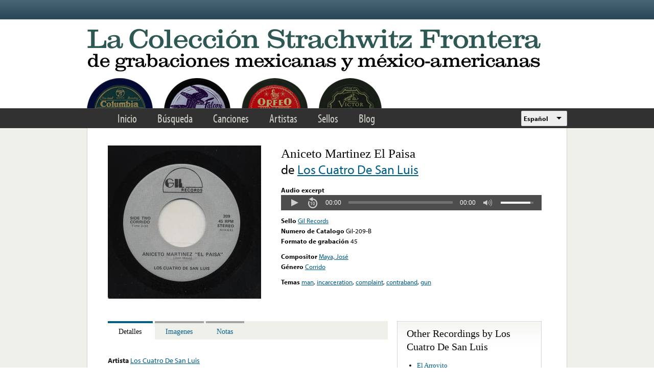

--- FILE ---
content_type: text/html; charset=utf-8
request_url: https://www.google.com/recaptcha/api2/anchor?ar=1&k=6LfFXSETAAAAADlAJYoGQNL0HCe9Kv8XcoeG1-c3&co=aHR0cHM6Ly9mcm9udGVyYS5saWJyYXJ5LnVjbGEuZWR1OjQ0Mw..&hl=en&v=PoyoqOPhxBO7pBk68S4YbpHZ&theme=light&size=normal&anchor-ms=20000&execute-ms=30000&cb=2v604myjhrem
body_size: 49421
content:
<!DOCTYPE HTML><html dir="ltr" lang="en"><head><meta http-equiv="Content-Type" content="text/html; charset=UTF-8">
<meta http-equiv="X-UA-Compatible" content="IE=edge">
<title>reCAPTCHA</title>
<style type="text/css">
/* cyrillic-ext */
@font-face {
  font-family: 'Roboto';
  font-style: normal;
  font-weight: 400;
  font-stretch: 100%;
  src: url(//fonts.gstatic.com/s/roboto/v48/KFO7CnqEu92Fr1ME7kSn66aGLdTylUAMa3GUBHMdazTgWw.woff2) format('woff2');
  unicode-range: U+0460-052F, U+1C80-1C8A, U+20B4, U+2DE0-2DFF, U+A640-A69F, U+FE2E-FE2F;
}
/* cyrillic */
@font-face {
  font-family: 'Roboto';
  font-style: normal;
  font-weight: 400;
  font-stretch: 100%;
  src: url(//fonts.gstatic.com/s/roboto/v48/KFO7CnqEu92Fr1ME7kSn66aGLdTylUAMa3iUBHMdazTgWw.woff2) format('woff2');
  unicode-range: U+0301, U+0400-045F, U+0490-0491, U+04B0-04B1, U+2116;
}
/* greek-ext */
@font-face {
  font-family: 'Roboto';
  font-style: normal;
  font-weight: 400;
  font-stretch: 100%;
  src: url(//fonts.gstatic.com/s/roboto/v48/KFO7CnqEu92Fr1ME7kSn66aGLdTylUAMa3CUBHMdazTgWw.woff2) format('woff2');
  unicode-range: U+1F00-1FFF;
}
/* greek */
@font-face {
  font-family: 'Roboto';
  font-style: normal;
  font-weight: 400;
  font-stretch: 100%;
  src: url(//fonts.gstatic.com/s/roboto/v48/KFO7CnqEu92Fr1ME7kSn66aGLdTylUAMa3-UBHMdazTgWw.woff2) format('woff2');
  unicode-range: U+0370-0377, U+037A-037F, U+0384-038A, U+038C, U+038E-03A1, U+03A3-03FF;
}
/* math */
@font-face {
  font-family: 'Roboto';
  font-style: normal;
  font-weight: 400;
  font-stretch: 100%;
  src: url(//fonts.gstatic.com/s/roboto/v48/KFO7CnqEu92Fr1ME7kSn66aGLdTylUAMawCUBHMdazTgWw.woff2) format('woff2');
  unicode-range: U+0302-0303, U+0305, U+0307-0308, U+0310, U+0312, U+0315, U+031A, U+0326-0327, U+032C, U+032F-0330, U+0332-0333, U+0338, U+033A, U+0346, U+034D, U+0391-03A1, U+03A3-03A9, U+03B1-03C9, U+03D1, U+03D5-03D6, U+03F0-03F1, U+03F4-03F5, U+2016-2017, U+2034-2038, U+203C, U+2040, U+2043, U+2047, U+2050, U+2057, U+205F, U+2070-2071, U+2074-208E, U+2090-209C, U+20D0-20DC, U+20E1, U+20E5-20EF, U+2100-2112, U+2114-2115, U+2117-2121, U+2123-214F, U+2190, U+2192, U+2194-21AE, U+21B0-21E5, U+21F1-21F2, U+21F4-2211, U+2213-2214, U+2216-22FF, U+2308-230B, U+2310, U+2319, U+231C-2321, U+2336-237A, U+237C, U+2395, U+239B-23B7, U+23D0, U+23DC-23E1, U+2474-2475, U+25AF, U+25B3, U+25B7, U+25BD, U+25C1, U+25CA, U+25CC, U+25FB, U+266D-266F, U+27C0-27FF, U+2900-2AFF, U+2B0E-2B11, U+2B30-2B4C, U+2BFE, U+3030, U+FF5B, U+FF5D, U+1D400-1D7FF, U+1EE00-1EEFF;
}
/* symbols */
@font-face {
  font-family: 'Roboto';
  font-style: normal;
  font-weight: 400;
  font-stretch: 100%;
  src: url(//fonts.gstatic.com/s/roboto/v48/KFO7CnqEu92Fr1ME7kSn66aGLdTylUAMaxKUBHMdazTgWw.woff2) format('woff2');
  unicode-range: U+0001-000C, U+000E-001F, U+007F-009F, U+20DD-20E0, U+20E2-20E4, U+2150-218F, U+2190, U+2192, U+2194-2199, U+21AF, U+21E6-21F0, U+21F3, U+2218-2219, U+2299, U+22C4-22C6, U+2300-243F, U+2440-244A, U+2460-24FF, U+25A0-27BF, U+2800-28FF, U+2921-2922, U+2981, U+29BF, U+29EB, U+2B00-2BFF, U+4DC0-4DFF, U+FFF9-FFFB, U+10140-1018E, U+10190-1019C, U+101A0, U+101D0-101FD, U+102E0-102FB, U+10E60-10E7E, U+1D2C0-1D2D3, U+1D2E0-1D37F, U+1F000-1F0FF, U+1F100-1F1AD, U+1F1E6-1F1FF, U+1F30D-1F30F, U+1F315, U+1F31C, U+1F31E, U+1F320-1F32C, U+1F336, U+1F378, U+1F37D, U+1F382, U+1F393-1F39F, U+1F3A7-1F3A8, U+1F3AC-1F3AF, U+1F3C2, U+1F3C4-1F3C6, U+1F3CA-1F3CE, U+1F3D4-1F3E0, U+1F3ED, U+1F3F1-1F3F3, U+1F3F5-1F3F7, U+1F408, U+1F415, U+1F41F, U+1F426, U+1F43F, U+1F441-1F442, U+1F444, U+1F446-1F449, U+1F44C-1F44E, U+1F453, U+1F46A, U+1F47D, U+1F4A3, U+1F4B0, U+1F4B3, U+1F4B9, U+1F4BB, U+1F4BF, U+1F4C8-1F4CB, U+1F4D6, U+1F4DA, U+1F4DF, U+1F4E3-1F4E6, U+1F4EA-1F4ED, U+1F4F7, U+1F4F9-1F4FB, U+1F4FD-1F4FE, U+1F503, U+1F507-1F50B, U+1F50D, U+1F512-1F513, U+1F53E-1F54A, U+1F54F-1F5FA, U+1F610, U+1F650-1F67F, U+1F687, U+1F68D, U+1F691, U+1F694, U+1F698, U+1F6AD, U+1F6B2, U+1F6B9-1F6BA, U+1F6BC, U+1F6C6-1F6CF, U+1F6D3-1F6D7, U+1F6E0-1F6EA, U+1F6F0-1F6F3, U+1F6F7-1F6FC, U+1F700-1F7FF, U+1F800-1F80B, U+1F810-1F847, U+1F850-1F859, U+1F860-1F887, U+1F890-1F8AD, U+1F8B0-1F8BB, U+1F8C0-1F8C1, U+1F900-1F90B, U+1F93B, U+1F946, U+1F984, U+1F996, U+1F9E9, U+1FA00-1FA6F, U+1FA70-1FA7C, U+1FA80-1FA89, U+1FA8F-1FAC6, U+1FACE-1FADC, U+1FADF-1FAE9, U+1FAF0-1FAF8, U+1FB00-1FBFF;
}
/* vietnamese */
@font-face {
  font-family: 'Roboto';
  font-style: normal;
  font-weight: 400;
  font-stretch: 100%;
  src: url(//fonts.gstatic.com/s/roboto/v48/KFO7CnqEu92Fr1ME7kSn66aGLdTylUAMa3OUBHMdazTgWw.woff2) format('woff2');
  unicode-range: U+0102-0103, U+0110-0111, U+0128-0129, U+0168-0169, U+01A0-01A1, U+01AF-01B0, U+0300-0301, U+0303-0304, U+0308-0309, U+0323, U+0329, U+1EA0-1EF9, U+20AB;
}
/* latin-ext */
@font-face {
  font-family: 'Roboto';
  font-style: normal;
  font-weight: 400;
  font-stretch: 100%;
  src: url(//fonts.gstatic.com/s/roboto/v48/KFO7CnqEu92Fr1ME7kSn66aGLdTylUAMa3KUBHMdazTgWw.woff2) format('woff2');
  unicode-range: U+0100-02BA, U+02BD-02C5, U+02C7-02CC, U+02CE-02D7, U+02DD-02FF, U+0304, U+0308, U+0329, U+1D00-1DBF, U+1E00-1E9F, U+1EF2-1EFF, U+2020, U+20A0-20AB, U+20AD-20C0, U+2113, U+2C60-2C7F, U+A720-A7FF;
}
/* latin */
@font-face {
  font-family: 'Roboto';
  font-style: normal;
  font-weight: 400;
  font-stretch: 100%;
  src: url(//fonts.gstatic.com/s/roboto/v48/KFO7CnqEu92Fr1ME7kSn66aGLdTylUAMa3yUBHMdazQ.woff2) format('woff2');
  unicode-range: U+0000-00FF, U+0131, U+0152-0153, U+02BB-02BC, U+02C6, U+02DA, U+02DC, U+0304, U+0308, U+0329, U+2000-206F, U+20AC, U+2122, U+2191, U+2193, U+2212, U+2215, U+FEFF, U+FFFD;
}
/* cyrillic-ext */
@font-face {
  font-family: 'Roboto';
  font-style: normal;
  font-weight: 500;
  font-stretch: 100%;
  src: url(//fonts.gstatic.com/s/roboto/v48/KFO7CnqEu92Fr1ME7kSn66aGLdTylUAMa3GUBHMdazTgWw.woff2) format('woff2');
  unicode-range: U+0460-052F, U+1C80-1C8A, U+20B4, U+2DE0-2DFF, U+A640-A69F, U+FE2E-FE2F;
}
/* cyrillic */
@font-face {
  font-family: 'Roboto';
  font-style: normal;
  font-weight: 500;
  font-stretch: 100%;
  src: url(//fonts.gstatic.com/s/roboto/v48/KFO7CnqEu92Fr1ME7kSn66aGLdTylUAMa3iUBHMdazTgWw.woff2) format('woff2');
  unicode-range: U+0301, U+0400-045F, U+0490-0491, U+04B0-04B1, U+2116;
}
/* greek-ext */
@font-face {
  font-family: 'Roboto';
  font-style: normal;
  font-weight: 500;
  font-stretch: 100%;
  src: url(//fonts.gstatic.com/s/roboto/v48/KFO7CnqEu92Fr1ME7kSn66aGLdTylUAMa3CUBHMdazTgWw.woff2) format('woff2');
  unicode-range: U+1F00-1FFF;
}
/* greek */
@font-face {
  font-family: 'Roboto';
  font-style: normal;
  font-weight: 500;
  font-stretch: 100%;
  src: url(//fonts.gstatic.com/s/roboto/v48/KFO7CnqEu92Fr1ME7kSn66aGLdTylUAMa3-UBHMdazTgWw.woff2) format('woff2');
  unicode-range: U+0370-0377, U+037A-037F, U+0384-038A, U+038C, U+038E-03A1, U+03A3-03FF;
}
/* math */
@font-face {
  font-family: 'Roboto';
  font-style: normal;
  font-weight: 500;
  font-stretch: 100%;
  src: url(//fonts.gstatic.com/s/roboto/v48/KFO7CnqEu92Fr1ME7kSn66aGLdTylUAMawCUBHMdazTgWw.woff2) format('woff2');
  unicode-range: U+0302-0303, U+0305, U+0307-0308, U+0310, U+0312, U+0315, U+031A, U+0326-0327, U+032C, U+032F-0330, U+0332-0333, U+0338, U+033A, U+0346, U+034D, U+0391-03A1, U+03A3-03A9, U+03B1-03C9, U+03D1, U+03D5-03D6, U+03F0-03F1, U+03F4-03F5, U+2016-2017, U+2034-2038, U+203C, U+2040, U+2043, U+2047, U+2050, U+2057, U+205F, U+2070-2071, U+2074-208E, U+2090-209C, U+20D0-20DC, U+20E1, U+20E5-20EF, U+2100-2112, U+2114-2115, U+2117-2121, U+2123-214F, U+2190, U+2192, U+2194-21AE, U+21B0-21E5, U+21F1-21F2, U+21F4-2211, U+2213-2214, U+2216-22FF, U+2308-230B, U+2310, U+2319, U+231C-2321, U+2336-237A, U+237C, U+2395, U+239B-23B7, U+23D0, U+23DC-23E1, U+2474-2475, U+25AF, U+25B3, U+25B7, U+25BD, U+25C1, U+25CA, U+25CC, U+25FB, U+266D-266F, U+27C0-27FF, U+2900-2AFF, U+2B0E-2B11, U+2B30-2B4C, U+2BFE, U+3030, U+FF5B, U+FF5D, U+1D400-1D7FF, U+1EE00-1EEFF;
}
/* symbols */
@font-face {
  font-family: 'Roboto';
  font-style: normal;
  font-weight: 500;
  font-stretch: 100%;
  src: url(//fonts.gstatic.com/s/roboto/v48/KFO7CnqEu92Fr1ME7kSn66aGLdTylUAMaxKUBHMdazTgWw.woff2) format('woff2');
  unicode-range: U+0001-000C, U+000E-001F, U+007F-009F, U+20DD-20E0, U+20E2-20E4, U+2150-218F, U+2190, U+2192, U+2194-2199, U+21AF, U+21E6-21F0, U+21F3, U+2218-2219, U+2299, U+22C4-22C6, U+2300-243F, U+2440-244A, U+2460-24FF, U+25A0-27BF, U+2800-28FF, U+2921-2922, U+2981, U+29BF, U+29EB, U+2B00-2BFF, U+4DC0-4DFF, U+FFF9-FFFB, U+10140-1018E, U+10190-1019C, U+101A0, U+101D0-101FD, U+102E0-102FB, U+10E60-10E7E, U+1D2C0-1D2D3, U+1D2E0-1D37F, U+1F000-1F0FF, U+1F100-1F1AD, U+1F1E6-1F1FF, U+1F30D-1F30F, U+1F315, U+1F31C, U+1F31E, U+1F320-1F32C, U+1F336, U+1F378, U+1F37D, U+1F382, U+1F393-1F39F, U+1F3A7-1F3A8, U+1F3AC-1F3AF, U+1F3C2, U+1F3C4-1F3C6, U+1F3CA-1F3CE, U+1F3D4-1F3E0, U+1F3ED, U+1F3F1-1F3F3, U+1F3F5-1F3F7, U+1F408, U+1F415, U+1F41F, U+1F426, U+1F43F, U+1F441-1F442, U+1F444, U+1F446-1F449, U+1F44C-1F44E, U+1F453, U+1F46A, U+1F47D, U+1F4A3, U+1F4B0, U+1F4B3, U+1F4B9, U+1F4BB, U+1F4BF, U+1F4C8-1F4CB, U+1F4D6, U+1F4DA, U+1F4DF, U+1F4E3-1F4E6, U+1F4EA-1F4ED, U+1F4F7, U+1F4F9-1F4FB, U+1F4FD-1F4FE, U+1F503, U+1F507-1F50B, U+1F50D, U+1F512-1F513, U+1F53E-1F54A, U+1F54F-1F5FA, U+1F610, U+1F650-1F67F, U+1F687, U+1F68D, U+1F691, U+1F694, U+1F698, U+1F6AD, U+1F6B2, U+1F6B9-1F6BA, U+1F6BC, U+1F6C6-1F6CF, U+1F6D3-1F6D7, U+1F6E0-1F6EA, U+1F6F0-1F6F3, U+1F6F7-1F6FC, U+1F700-1F7FF, U+1F800-1F80B, U+1F810-1F847, U+1F850-1F859, U+1F860-1F887, U+1F890-1F8AD, U+1F8B0-1F8BB, U+1F8C0-1F8C1, U+1F900-1F90B, U+1F93B, U+1F946, U+1F984, U+1F996, U+1F9E9, U+1FA00-1FA6F, U+1FA70-1FA7C, U+1FA80-1FA89, U+1FA8F-1FAC6, U+1FACE-1FADC, U+1FADF-1FAE9, U+1FAF0-1FAF8, U+1FB00-1FBFF;
}
/* vietnamese */
@font-face {
  font-family: 'Roboto';
  font-style: normal;
  font-weight: 500;
  font-stretch: 100%;
  src: url(//fonts.gstatic.com/s/roboto/v48/KFO7CnqEu92Fr1ME7kSn66aGLdTylUAMa3OUBHMdazTgWw.woff2) format('woff2');
  unicode-range: U+0102-0103, U+0110-0111, U+0128-0129, U+0168-0169, U+01A0-01A1, U+01AF-01B0, U+0300-0301, U+0303-0304, U+0308-0309, U+0323, U+0329, U+1EA0-1EF9, U+20AB;
}
/* latin-ext */
@font-face {
  font-family: 'Roboto';
  font-style: normal;
  font-weight: 500;
  font-stretch: 100%;
  src: url(//fonts.gstatic.com/s/roboto/v48/KFO7CnqEu92Fr1ME7kSn66aGLdTylUAMa3KUBHMdazTgWw.woff2) format('woff2');
  unicode-range: U+0100-02BA, U+02BD-02C5, U+02C7-02CC, U+02CE-02D7, U+02DD-02FF, U+0304, U+0308, U+0329, U+1D00-1DBF, U+1E00-1E9F, U+1EF2-1EFF, U+2020, U+20A0-20AB, U+20AD-20C0, U+2113, U+2C60-2C7F, U+A720-A7FF;
}
/* latin */
@font-face {
  font-family: 'Roboto';
  font-style: normal;
  font-weight: 500;
  font-stretch: 100%;
  src: url(//fonts.gstatic.com/s/roboto/v48/KFO7CnqEu92Fr1ME7kSn66aGLdTylUAMa3yUBHMdazQ.woff2) format('woff2');
  unicode-range: U+0000-00FF, U+0131, U+0152-0153, U+02BB-02BC, U+02C6, U+02DA, U+02DC, U+0304, U+0308, U+0329, U+2000-206F, U+20AC, U+2122, U+2191, U+2193, U+2212, U+2215, U+FEFF, U+FFFD;
}
/* cyrillic-ext */
@font-face {
  font-family: 'Roboto';
  font-style: normal;
  font-weight: 900;
  font-stretch: 100%;
  src: url(//fonts.gstatic.com/s/roboto/v48/KFO7CnqEu92Fr1ME7kSn66aGLdTylUAMa3GUBHMdazTgWw.woff2) format('woff2');
  unicode-range: U+0460-052F, U+1C80-1C8A, U+20B4, U+2DE0-2DFF, U+A640-A69F, U+FE2E-FE2F;
}
/* cyrillic */
@font-face {
  font-family: 'Roboto';
  font-style: normal;
  font-weight: 900;
  font-stretch: 100%;
  src: url(//fonts.gstatic.com/s/roboto/v48/KFO7CnqEu92Fr1ME7kSn66aGLdTylUAMa3iUBHMdazTgWw.woff2) format('woff2');
  unicode-range: U+0301, U+0400-045F, U+0490-0491, U+04B0-04B1, U+2116;
}
/* greek-ext */
@font-face {
  font-family: 'Roboto';
  font-style: normal;
  font-weight: 900;
  font-stretch: 100%;
  src: url(//fonts.gstatic.com/s/roboto/v48/KFO7CnqEu92Fr1ME7kSn66aGLdTylUAMa3CUBHMdazTgWw.woff2) format('woff2');
  unicode-range: U+1F00-1FFF;
}
/* greek */
@font-face {
  font-family: 'Roboto';
  font-style: normal;
  font-weight: 900;
  font-stretch: 100%;
  src: url(//fonts.gstatic.com/s/roboto/v48/KFO7CnqEu92Fr1ME7kSn66aGLdTylUAMa3-UBHMdazTgWw.woff2) format('woff2');
  unicode-range: U+0370-0377, U+037A-037F, U+0384-038A, U+038C, U+038E-03A1, U+03A3-03FF;
}
/* math */
@font-face {
  font-family: 'Roboto';
  font-style: normal;
  font-weight: 900;
  font-stretch: 100%;
  src: url(//fonts.gstatic.com/s/roboto/v48/KFO7CnqEu92Fr1ME7kSn66aGLdTylUAMawCUBHMdazTgWw.woff2) format('woff2');
  unicode-range: U+0302-0303, U+0305, U+0307-0308, U+0310, U+0312, U+0315, U+031A, U+0326-0327, U+032C, U+032F-0330, U+0332-0333, U+0338, U+033A, U+0346, U+034D, U+0391-03A1, U+03A3-03A9, U+03B1-03C9, U+03D1, U+03D5-03D6, U+03F0-03F1, U+03F4-03F5, U+2016-2017, U+2034-2038, U+203C, U+2040, U+2043, U+2047, U+2050, U+2057, U+205F, U+2070-2071, U+2074-208E, U+2090-209C, U+20D0-20DC, U+20E1, U+20E5-20EF, U+2100-2112, U+2114-2115, U+2117-2121, U+2123-214F, U+2190, U+2192, U+2194-21AE, U+21B0-21E5, U+21F1-21F2, U+21F4-2211, U+2213-2214, U+2216-22FF, U+2308-230B, U+2310, U+2319, U+231C-2321, U+2336-237A, U+237C, U+2395, U+239B-23B7, U+23D0, U+23DC-23E1, U+2474-2475, U+25AF, U+25B3, U+25B7, U+25BD, U+25C1, U+25CA, U+25CC, U+25FB, U+266D-266F, U+27C0-27FF, U+2900-2AFF, U+2B0E-2B11, U+2B30-2B4C, U+2BFE, U+3030, U+FF5B, U+FF5D, U+1D400-1D7FF, U+1EE00-1EEFF;
}
/* symbols */
@font-face {
  font-family: 'Roboto';
  font-style: normal;
  font-weight: 900;
  font-stretch: 100%;
  src: url(//fonts.gstatic.com/s/roboto/v48/KFO7CnqEu92Fr1ME7kSn66aGLdTylUAMaxKUBHMdazTgWw.woff2) format('woff2');
  unicode-range: U+0001-000C, U+000E-001F, U+007F-009F, U+20DD-20E0, U+20E2-20E4, U+2150-218F, U+2190, U+2192, U+2194-2199, U+21AF, U+21E6-21F0, U+21F3, U+2218-2219, U+2299, U+22C4-22C6, U+2300-243F, U+2440-244A, U+2460-24FF, U+25A0-27BF, U+2800-28FF, U+2921-2922, U+2981, U+29BF, U+29EB, U+2B00-2BFF, U+4DC0-4DFF, U+FFF9-FFFB, U+10140-1018E, U+10190-1019C, U+101A0, U+101D0-101FD, U+102E0-102FB, U+10E60-10E7E, U+1D2C0-1D2D3, U+1D2E0-1D37F, U+1F000-1F0FF, U+1F100-1F1AD, U+1F1E6-1F1FF, U+1F30D-1F30F, U+1F315, U+1F31C, U+1F31E, U+1F320-1F32C, U+1F336, U+1F378, U+1F37D, U+1F382, U+1F393-1F39F, U+1F3A7-1F3A8, U+1F3AC-1F3AF, U+1F3C2, U+1F3C4-1F3C6, U+1F3CA-1F3CE, U+1F3D4-1F3E0, U+1F3ED, U+1F3F1-1F3F3, U+1F3F5-1F3F7, U+1F408, U+1F415, U+1F41F, U+1F426, U+1F43F, U+1F441-1F442, U+1F444, U+1F446-1F449, U+1F44C-1F44E, U+1F453, U+1F46A, U+1F47D, U+1F4A3, U+1F4B0, U+1F4B3, U+1F4B9, U+1F4BB, U+1F4BF, U+1F4C8-1F4CB, U+1F4D6, U+1F4DA, U+1F4DF, U+1F4E3-1F4E6, U+1F4EA-1F4ED, U+1F4F7, U+1F4F9-1F4FB, U+1F4FD-1F4FE, U+1F503, U+1F507-1F50B, U+1F50D, U+1F512-1F513, U+1F53E-1F54A, U+1F54F-1F5FA, U+1F610, U+1F650-1F67F, U+1F687, U+1F68D, U+1F691, U+1F694, U+1F698, U+1F6AD, U+1F6B2, U+1F6B9-1F6BA, U+1F6BC, U+1F6C6-1F6CF, U+1F6D3-1F6D7, U+1F6E0-1F6EA, U+1F6F0-1F6F3, U+1F6F7-1F6FC, U+1F700-1F7FF, U+1F800-1F80B, U+1F810-1F847, U+1F850-1F859, U+1F860-1F887, U+1F890-1F8AD, U+1F8B0-1F8BB, U+1F8C0-1F8C1, U+1F900-1F90B, U+1F93B, U+1F946, U+1F984, U+1F996, U+1F9E9, U+1FA00-1FA6F, U+1FA70-1FA7C, U+1FA80-1FA89, U+1FA8F-1FAC6, U+1FACE-1FADC, U+1FADF-1FAE9, U+1FAF0-1FAF8, U+1FB00-1FBFF;
}
/* vietnamese */
@font-face {
  font-family: 'Roboto';
  font-style: normal;
  font-weight: 900;
  font-stretch: 100%;
  src: url(//fonts.gstatic.com/s/roboto/v48/KFO7CnqEu92Fr1ME7kSn66aGLdTylUAMa3OUBHMdazTgWw.woff2) format('woff2');
  unicode-range: U+0102-0103, U+0110-0111, U+0128-0129, U+0168-0169, U+01A0-01A1, U+01AF-01B0, U+0300-0301, U+0303-0304, U+0308-0309, U+0323, U+0329, U+1EA0-1EF9, U+20AB;
}
/* latin-ext */
@font-face {
  font-family: 'Roboto';
  font-style: normal;
  font-weight: 900;
  font-stretch: 100%;
  src: url(//fonts.gstatic.com/s/roboto/v48/KFO7CnqEu92Fr1ME7kSn66aGLdTylUAMa3KUBHMdazTgWw.woff2) format('woff2');
  unicode-range: U+0100-02BA, U+02BD-02C5, U+02C7-02CC, U+02CE-02D7, U+02DD-02FF, U+0304, U+0308, U+0329, U+1D00-1DBF, U+1E00-1E9F, U+1EF2-1EFF, U+2020, U+20A0-20AB, U+20AD-20C0, U+2113, U+2C60-2C7F, U+A720-A7FF;
}
/* latin */
@font-face {
  font-family: 'Roboto';
  font-style: normal;
  font-weight: 900;
  font-stretch: 100%;
  src: url(//fonts.gstatic.com/s/roboto/v48/KFO7CnqEu92Fr1ME7kSn66aGLdTylUAMa3yUBHMdazQ.woff2) format('woff2');
  unicode-range: U+0000-00FF, U+0131, U+0152-0153, U+02BB-02BC, U+02C6, U+02DA, U+02DC, U+0304, U+0308, U+0329, U+2000-206F, U+20AC, U+2122, U+2191, U+2193, U+2212, U+2215, U+FEFF, U+FFFD;
}

</style>
<link rel="stylesheet" type="text/css" href="https://www.gstatic.com/recaptcha/releases/PoyoqOPhxBO7pBk68S4YbpHZ/styles__ltr.css">
<script nonce="VXyJxdN1G6PA_wgc76fRyA" type="text/javascript">window['__recaptcha_api'] = 'https://www.google.com/recaptcha/api2/';</script>
<script type="text/javascript" src="https://www.gstatic.com/recaptcha/releases/PoyoqOPhxBO7pBk68S4YbpHZ/recaptcha__en.js" nonce="VXyJxdN1G6PA_wgc76fRyA">
      
    </script></head>
<body><div id="rc-anchor-alert" class="rc-anchor-alert"></div>
<input type="hidden" id="recaptcha-token" value="[base64]">
<script type="text/javascript" nonce="VXyJxdN1G6PA_wgc76fRyA">
      recaptcha.anchor.Main.init("[\x22ainput\x22,[\x22bgdata\x22,\x22\x22,\[base64]/[base64]/[base64]/[base64]/cjw8ejpyPj4+eil9Y2F0Y2gobCl7dGhyb3cgbDt9fSxIPWZ1bmN0aW9uKHcsdCx6KXtpZih3PT0xOTR8fHc9PTIwOCl0LnZbd10/dC52W3ddLmNvbmNhdCh6KTp0LnZbd109b2Yoeix0KTtlbHNle2lmKHQuYkImJnchPTMxNylyZXR1cm47dz09NjZ8fHc9PTEyMnx8dz09NDcwfHx3PT00NHx8dz09NDE2fHx3PT0zOTd8fHc9PTQyMXx8dz09Njh8fHc9PTcwfHx3PT0xODQ/[base64]/[base64]/[base64]/bmV3IGRbVl0oSlswXSk6cD09Mj9uZXcgZFtWXShKWzBdLEpbMV0pOnA9PTM/bmV3IGRbVl0oSlswXSxKWzFdLEpbMl0pOnA9PTQ/[base64]/[base64]/[base64]/[base64]\x22,\[base64]\x22,\[base64]/CvBzDhw48wq0ywqXDjg7CmilNQsOfw6jDvnbDlMKEPQLCpz1gwpLDusODwoVewqsoVcOSwpnDjsO/[base64]/Dh2kZwo3DqyUcOcO1F8K/[base64]/CvsKZwoXDjHXCn3XCksKfwoNfw68yw5IEwqk7wrfDhzw8JMOVYsOkw6LCoitJw7Rhwp0GPsO5wrrCqBjCh8KTIsO9Y8KCwpfDgknDoDZSwozClMObw4kfwqlcw7fCssOdVDrDnEVuNVTCugzCgBDCuxNyPhLCj8KkNBxFwrDCmU3Dh8OBG8K/I3lrc8Oyf8KKw5vCtVvClcKQGcObw6PCqcK3w4NYKnzChMK3w7Fgw5fDmcOXIsKVbcKawqnDhcOswp05TsOwb8K9ecOawqwkw6ViSk5rRRnChMKJF0/DhcOIw4xtw4vDrsOsR2jDnEl9wprCgh4yCGQfIsKHQMKFTWZSw73Dpkt3w6rCjiJiOMKdUAvDkMOqwrY2wplbwqkRw7PClsKnwrPDu0DCu159w79QTMObQ1HDh8O9P8OgNxbDjAocw63Cn0bCrcOjw6rCq01fFi/Cv8K0w45lSMKXwodiwpfDrDLDuRQTw4oow4E8wqDDmzhiw6YuH8KQczhuSivDpcOPeg3ChMOvwqBjwodZw63CpcOCw5IrfcOkw6EcdxXDpcKsw6YVwpM9f8O1woFBI8KQwp/CnG3DsVbCtcOPwqpeZ3kgw4xmUcK2U2ENwrwQDsKjwoDCmHxrCsKAW8K6XMO9TcOfGBXDvWXDo8KsfMKOImVyw7VVGA/[base64]/[base64]/DvVN9wrMEw7nCqsKCwrrCjxI7wrh9w4FPwoPDuzF8w48rLHkQwocfDsOVw4TDpEJXw4cCPMO7wq3Ci8OowpHClWR9Cl40F0PCp8KTeyXDlid5Y8OeG8Ocwq0Uw7/DicORKh1nS8KqbcOEWMOVw49LwqjCocK+Z8K/FsO9w5Z3WTp2w5MhwrhxWCYKB1nCmcKhbEXDrcK4wozCtQXDi8K5woHDuElKTQwOwpbDtcO3DToTw6NObzt9AkXCjQA9wp3DssONHl4cH20Mwr7Ckg/[base64]/Q8OCwrHDvh5pQMOqw5FwwozDisOfw75owq5iMMO2f8KYDgXCi8Kew6BYJ8Kuw55MwqHCrAPDhsOPCzPCnFUuTirCrsOIc8Kdw789w6DDrcOMw4nCtMKKE8Orwo9+w4jClg/CqMOEwpfDnsKywrxNwol5X19kwpsSBMOROMOxwoEzw7jCgsO4w4kTOh/CvMO/w7DCrC3DmcKpNcOEw53DtcOcw7LCgsK3w4zDiBwLBWwYOcOdRATDnTTCsXUEeF4Xb8Oww7DDuMKCV8K8w5wwC8K2OMKtwpI8wqA3TsK3w5gQworCqnI8f1Y+wofCn1nDlcKTaljCisKgwps3wr/ClC3DqDYEw6YiL8K+wrwswrM5MWHCj8KPw6AnwqXCryTChGkvA1HDtMK5KgUpwo8nwqFvXAvDgQzDhMKIw6Eiw7HDnkwlwrQuwqlrA1PCrsKvwrUAwoM2woppw5BOw5RWwrUFMQY7wpnCrDLDtsKDwr3DlkghQsKrw5fDhcKaMloOMSnCicKcYh/DvsOqd8KuwqzCpUFZC8K9w6QRDsO9w7tVZMKlMsKxekZYwq3DoMOYwqXCsl00w7hrwpTCuwDDmMKmSHBpw4xxw6NpASjCpMOmdVfCuwgJwp5+w50YS8OHFi4Mw5HDscKzNMKVwpVDw5o5LzYDIi/Do0d1B8OoemvDtcOIYMKGBn09FsOqM8Oqw4fDrjPDusO2wp4Ow5VJCB5fwqnChCw1A8O7woo/[base64]/Cj8OZworDi8KAG1DDjhXCrWzDoHzCkMKsK03Dr3YLRsOBw4UROMO+RMOlw54tw4zDkVbDnjMRw5HCqcOkw6UICcK2GDg8L8OKPn7CkCDDpsO+cyQmXMKmWn0iwodSfkHDn1McEmDCv8ORwrw8FlLCnXTDmkrDmiIRw5F5w6HDu8KpwoHCjMKPw7PCoUjCgMKTOk/CqcOoecKdwpQ5N8KwasK2w6k/w6krAzLDpinCk30JbsKDBEHCmjDDnW0eTxctw5MTw68Xwq0zw5vCv2DCjcKdwrkFOMKjfmfDl1UawoTDlcOaRDleb8O/AcOBbWzDqMKlMS8rw7kkI8KkScKNIBBHFMO8w63DpkhwwrkJwpfCi3XCnRXChXoqX2rCq8OgwpTChcK+MU3CvsO3bwJqFnQ8wojCkMKGWMOyLAzCtcK3A1J2B3kHw61KecKsw4PDgsO4woE5AsKjYTNLwozChSAEKcKtwqfDmnIeZBhZw5/[base64]/Dmm8+ZMKsZg/DgRBXN8Kvw6sQw5Z2Z8OwSm06w7LCs2VvfSgrw53DlMK3OS3CrsOzwrvDlsKGw6swHFRNwqrCrMKaw719JMKrw47DgcKeJcKPw6zCp8K0wo/[base64]/w4/DmATDqcK9w44SwosfwoMmw4PDoR06OcKhdkZ5BsK9w7xyGTwuwrXCvjnCjxVOw5DDmmTCt3DCh1dXw54Bwr3DsUluKSTDvmLChcOzw5Npw6JDMcKfw6bDu3vDm8O9wo8Ew5fDoMODw4jCvTvCocKjwrsLa8OlSi7CocOjw5p+Yk9Yw6onV8Odwq7CokzDq8Ohw7rCgE/Dp8OYXwvCsmjCgBTDrCRvPsKXfsKHUMKJdcKdw6M3EcK2TxI9wpxZYMKzw7TDjgQnFG9jKmg9w5PDtsKCw7I2KMOEMAk2aB1nXMKOIFVsKz9NVzxRwpYoQMO5w7Bxwp7CtMOMw79ZZSFNJ8KPw4Mmwr/Dl8OvT8OafsOiw43CoMKcIQZZwr3DpMKpA8KGNMK/[base64]/CgA/DtV3DriIhwpbCmcONZsK1w7IcwqBDwpDDv8K/B1EKJ2kGw4DDkcOEw41fwpPDvWTDgy8vAhnCj8KdcEPDocKDCh/CqMKLeEbDrCrDn8OgMAnDjSzDgcK7wrlQc8OrCEtFw5RNwpLCpsK6w49oHVw3w7jDqMKLDsOUw5DDvcKpw6FfwpxRNxRrCS3DrcKmfUnDkcO9wrfDm3/[base64]/woM0ET1JIk0PwpnCtcOaScOYUMOyIxDCrnvCs8Kgw40jwq4tLcOcVC1hw4vClsKFQ3BYVSTCjMORNFHDhUJpSMOhAMKhfgIvwqLDocObwqnDiBwufsKnw6vCrsKcw7sMw7hmw4twwqLCicOsBMO5fsOBwqAKwqgeKMKdBTUmw7rCjx0nwqPCsnZGw6zDug/Cngoaw4rCgsKiwpp1aXDCp8KMwrgpD8O1Y8K1w4A3M8KZPGQjLG3DhsKTRMO9DMO2M1JoUcOmOMKFQlB+bC3DqcOJw7duXMKYZVYUMEl7w7rCncO2VX/DrgzDuSjDu37CuMOywo88DMKKwrrChRrDgMOcXRHCpg8sXBNWecKqccOgQTrDpXVXw7QGOzTDjsOsw5HCr8OpMQobw5nDsFZDTDTCrsKbwr7CssOMw7HDvcKSw7PDvcO/wp8UT2HCqMKbF3clF8OIwpEFw4XDu8O0w7nDg2LDicK7wpTCm8KiwoscSsKcMyDDlcKFJcK3GMOHwq/DphRNw5Jkw5kSC8KRLz/CksKlw4zCnCDDlcOTw4zDg8O7S1R2w5XCtMK/w6vDo1tgwrtWXcK4wr0eOsOKw5VCwpJ/[base64]/[base64]/DjgdEcyFVBGHDiyBTOcOTWCvDrMO/wpV0XSo8wo0Xw70fFArDt8K/dCIQMlIRwpLCv8OxECvCtUDDuWcRQcOITcKTwpoxwqTCksOsw5nCgcOQw7Q2BsKXwrxgMMKlw43CpFjCrcKLwpbDgWUTw4bDnlXCuwjDnsKOXQ/CsXB+w4PDmwN4w7HDr8Ozw7XDmDTCvcO3w4lYwpLCm3rCocKdA1o+w5fDoBbDvMOsXcKoYcOxPynDqEhFb8OJbMOVHk3Cj8Omw5E1HTjDs1V3ccKYw7bDpMKWHsOmIMOlPcKowrTCuk/DvEzDnMKvdMKHwqF4wofDhh9oakbDohbCsFYLV1drwq/[base64]/DscOEw6vClAjDj8Kiw4jCpsKCw4dgOgHCncKAw6HDg8OoCDEAWkzDq8OfwokRacOAIsONw4x7JMO/w7dCw4XClsKmw63CnMK5wrXDnlXDtQ/CkW/DucO+YsK3b8OddcO0wqTCg8OJKEjCp01vwrYZwpIaw6/CnsKYwqApwofCr3AFRnoiwpgJw6fDmj7Ck0FTwrjCtAVVJlTDvih9wq7CrW3Dk8OJHDx7EcKiwrLCpMKXw6ZYbMKmwrTDiGjChXvCuUcHwqMwNBgYwp1zwoAUwoceUMKrNhrDlcO7BzzClUzDq1nDtsKcFz0dw5jDh8OGbD7CgsKKHcOOw6EeN8KGw4sPakchcQEKwq/[base64]/Dn8KMUMOjwo4kXSbDlMOuw4sndsKuwqfDuhkQZsOQUcKWwoTCh8KSPy/CkcK0NMOgw43DjA3CtjXDmsO8NQo8wovDuMKAZg4fw7tTw7ICDMOrw7FqEMOewozCsgPChw02P8Kvw4nClgpQw4/Cridlw6dtw4xqw7FnCk3DkErCoX7Ds8OxScOPTsKEw7nCncKKwq8UwpTCssKgOcOGw5cAw4JsVCgZDUc8wqXCrcOfMQfDlcObCsK2AsOfWF/[base64]/wpYQw4/CkHx4wrIiGAnDmcKtX8OcwojClmcIwoQDeArCgBHDp1AnI8KjHVrCjmTDqHfDkcO8UcK2T1XCicOBBz1Uf8KIcEbCpcKIV8K5TMOhwrIaNj/DiMOTX8OvTMOSwqbDjsKfw4fDs2PChAM3F8OFWE7CpMKJwoYMw5LCj8KdwqjCtxUxw4kfwr/[base64]/[base64]/DrSphwpsqYsKhE8OMcS/CrgIdfRMqwrPDjUgFdzNgZcOzCMKBwqgJw4JvYcKJAxLDiFjDjMK7U2vDvi94P8KnwrbCqmrDmcKsw6onfD7Ck8OEwqjDm3IIwqHDn3DDnsOow5LClTrDtHDDnsOAw7NyG8OAPMKaw799aXjCm0UOUMOuwrgLwozDimfDt1vDoMO3wr/[base64]/w6bDtcKxwojChsOIAiHClMK2dcKdwojChylCAcO+w5fCo8K+wqvCkG7CpcOIFAd+ZsKfFcKGFA5dfsO+BgHCkMKvFChAw4cvWRZaw5rDmsKVw6LDksKGHG1nwrhWwq81w5jCgA0zwoZdwqLChsOkGcKwwonCgAXCksO0e0QTQ8KIw4zCnnkYZjrDlFTDmx5mwp/DssKkYjTDnBYjAsOvw77Dn0/DnsO8wqhDwqJDI0QtPXx7w7zCusKjwrlpJWTDkT/DkcOlw63DjB7Dh8O4OnzDssKLPsKfYcKuwrrCqyTDosKUwpHCkxXCmMOiw4fDssKEw69RwqwBXMOfcizCucK3wpbCpUjCnsOpwrjDtGNHY8Oqw5TDnyHCkVLCssK0NWXDrzTCusO3fi7Ck1prAsKowqDDtlcCfi/DsMKSw5hODU8cwrXCiAHDrm9iF2ZCw4jCpysWbEJ/FiTCvFRdw63DrnjCgTTDu8KcwqvDhzESwopIcMOXw6bDucOywq/DmktPw5V4w4nDiMK2AGw9wqbDm8OYwqHClyXCosOGBT5ewrxVZVIdw63Dgkw+w7xAw4E3ScK7dWkEwrdNdsOnw7UQCcKxwqHDvsOWwqARw4fDi8OvfMKUw4jDlcKIIsOQYsKjw5wwwrfDgT1GO0/DlzdWPQnDksOFwpHDmsOLwr/CnsOGw5vCgFFkw6DDisKJw7rDgyxOLMO7RTcJAmHDgTXDm1jCgcKsSsOZZB5ULMOuw4AVccKpKsOPw68ARsKOwrLDlMO6wqAaai07YG99wqbDsgZZOMOCZUDDrMONRknDkBnCm8OqwqYuw7nDgcOHwo4MccKPw6gJwo/Dpm/CqMOEwroWZ8OdRg/DhcOJehBLwrgURG3DhsKMw7XDk8ONwrAJdcK7GAglw7sEwqtTw53DqkgWNsOYw7zDt8OgwqLCscKOwpfDsVpKw7/ChcKAw5MiA8KCwoh/w6HDr3vChcKcwrrCq3oow6ptwrjCoCjCjcKkw6JKW8O/wqHDksOVdkXCow9BwpLClGhZecOiwq0WFk/DicOCaHzCmsKlXsKbO8KVPsK0PinCg8OhwrjDjMKRwpjCh3NFw5R/wo5qw4RIEsK1wrULeXzCoMKDOVPCuEJ8L11jEQzDhsK4wpnCncO+wonDs3bDhw0+Yx/[base64]/DmsOpasK4csOTw4TDpTtreMKREDXCisKieMOqw7FQwoB/wrNqPcKJwrVwdMOJSANJwqtYw5bDvCPDg0sbB0LCu3TDmghLw6gxwqfCpHgQw4DDvMKmwq19V3jDoU3Dj8OdLz3DtsOiwqkPE8OuwpjChBwlw7QOwpvCr8OMwpQiw4JOZnnCrTAsw69FwrPDvMO3L0/Co000FkbCicOtwrRow5fClhzCnsOLw4rChMKZAXQxwrJow6clA8OCXcK1w6bCjMOIwpfClcOqw40ofh/CtFRsBERKwqNUEMKHw51zwpRIwpnDlMO2bsOZKhnCtF/[base64]/[base64]/w6LCnsOawrbDuMO3dhfDjV7CpSotLQYjBBrCmcOpVcODXsObLsK/KsKwUcKvG8OVw6PCgVwnbsKOTjItw5DCojTCocOfworCugfDhRt5w4M+w5PCh0QHw4LCgsOiw6zDtFDDn2vCqjvCtlAUw53Ct2Y1N8KGdz3Ck8OqKMOAw5vDlC8MBMK6ZWXCvUbDoBcww6pGw5rCgx3DiE7DnVzCu1xcY8K3I8KvJcK/flLDkcKqw6tPw5fCjsOFwqvCosKtwqXCjsO2wqfCoMOMw4YOSlt7UC3Cr8KQCDh5wo0mwr83wp7CnU/CqcOcOGHCjSnCnnXCsktlLAnDiRAVXGkcwr0Lw4IyT3bDv8K3w6/DlsORTUwtw5QBGMKuw6VOwpFwQMO9w57CmEJnw6FVwqnDlBBBw6hiwr3DgzjDvn/CkMOuwrvClsKrMsKqwrHDj0R+wocfwo5hw5drX8OVw4ZgJU1UIx7DinnCm8Oww5DCoE3Do8K/GCDDtMKcw5PCqsOywoHCtsKzwqtiwopQwpgUaS5XwoQGwpEPwr/CpzzCrnpEeypow4fDqzJ2wrTCusO/w5LDohA8LcKgwpUPw7TCgsO/Z8ObL1HCuhLCgUPCihcSw5p/wpzDtR9OfMOLfMKld8KowrpVOFNaMR/DrsK1QGEpwqLCnkDDpwPCusO4esOAw4MFwr9BwooFw5/[base64]/Cs8Oec13Dphd6w69LwrAKHQvCg1tXw4jClsOlwoobw7F1wqXCgklBR8KRwpIMwp9HwqYYTiLCkFrDpzRYw7/CrcKEw5/CiWEkwqRtByXDihrDhcKXd8OEwpzDhRLCssOpwpENwpkJwokrLQnCp1kHecOWwr0sa0HCvMKSwpZnw5sOOcKBTcKTFidPwqpOw4QLw45Ww4l6w60AwrXDlsKiMsOweMO6wp9mWMKNQ8K/w7BRw77CmcO2w7rDpWLDrsKFRAsDXsKHwo3DhMO9EcOKwr7Cs0Uvw4Ykw61GworDmXHDnsOWR8OddsKHecOoK8OEJcO4w5bCil3DlsKJwobClHnCulXCiwnCli3Dl8OUwpB4KsOLbcKGDsKgwpF8w5towrMyw6pRwpwew508KkdiNsOHwoEZwoPDsAkWQHMmw7/[base64]/Cq8KjJcK4w6xKwrk/XMK2NcKOBsOXw6YsUF3Cr8Kqw7LCt3sLBX7DnMKoYMOOw5wmMcOlw5DDv8OnwpzCnsKowp7CmFLCiMKZQ8KiA8Kic8OwwqBoJcOtwroYw5JTw6UPaVHCgcKbacOQUDzCmcKIw5DCo30LwpQ/[base64]/[base64]/[base64]/eCJyYQN1wq0VT3LCunx0w6LCtkkSXEHDrcKmGQAHPy3DscOCwqwlw73Ds2jCg3bDnjnCo8OcdUQKN1s/OnQFNcKKw6xZcQ8QV8O+RMKMG8KEw7scXXYWZQVFw4jCq8OsWVk4MT7DpsK6w70aw5nDsAxKw49kRVcbdMK+woYsFcKLH0lMwr/DtcK3wrwQwqgrw6YDIMOmw77Ct8OCB8OdRHtmwo7DuMOrw7fDvxrDtVvDmsKTScKMNnAPw6nCqMKKwoQMJGR6wprDp1PDrsOYTMK7woFgAxXCkBLCtGxqwqJOXwl5w7kOw4PDvcKLQFrCmWnDvsOjP0TDnwTDu8O4w65ywp/Co8K3MEDDiRYsKDnCtsOXwrHDmMKMwoVkVsOlVsKAwoFiXCcRIsOswpg4woUNNW5nDBZKIMOzw4MnIC0yECvCv8OYG8K/wqnCi0jCvcOiWmbDriPCpFoEQ8Orw6JQw7/CvcOHw59swqRKwrc7SiJiJnkFb1HCjsKDNcK0HBRjU8OfwqI7H8O8wrt6LcKkXTpUwqlmC8KDwqvCisOtZDNgwpNBw7XCjkjCmcK+w6g9DDbDpcOgw4nCpxU3B8K1wqHCjUvDrcOEwoo/w4JvZ17CqsKIwo/DtCXCgsOCd8OLGFRGwqjCi2IETB5Dwr4ew4PDkcOMw5nDosOmwpHDrUjCncO7w55Awp4Ww5VtQcKyw6vCqR/Dpy3Cn0BzB8K9asKPBmliw5kbSsKbwrlywpgdb8KIwphBwrpQecK9w4dZJ8KvIsOSw5JNwpA6DsKHwr1OY01oY2UBw7gdOEnDr05Qw7rDk2fDpMOBTR/CvsOXwqzDuMOJw4cwwoxTeQ8kB3ZxH8OswrwgZw1RwostbMOzwqLDlsOCN0/Dh8KTwqlfN1HDrzs3w4wjwoMePcKDw4bCozIQZ8OEw4cpwrjDkDzClsOSHMK7GsOmOl/[base64]/[base64]/[base64]/CmMKQw5BEw77DjiHCsC3CmMO/woN8YlZWK1zCi3LCnj7CosKjwqTDvcOqAcO8TMOowowhLcK+wqJnw7dRwrBAw6VkAMOaw6rCtGLCv8KDMTQ8A8KCw5XDnwtvw4BmW8KGQcK0eyjDgnxAIBDCrQpbwpU/Z8KfUMKFw5jDsi7CuSjDusO4fMOpwqXDpnnCkn/DsxDDvDwZFMKcwpfCqhMpwodZw4rCp1F+KVY4RyEvw5vCoAjDhcOvCQjDosOwGyl4wpF+wqtowo4jwrvDvFlKw57DvkTDnMO5OH/Ds3w9wrXDlz0hA3LCmhcWdsOESFDCsVULw67CqcKawpQANgXCv2ZIH8KwEsKswrnDkAvDu1bDr8OHB8KJw6zCucONw4NTIxrDnsKiTMKcw6p/KMKew6VnwoTDmMKZHMKowoYrw60jPMOQbBHDsMO4woNhwo/ChsKow6/ChMOFTAvCncK5FT/[base64]/ClsK+w5dIOhBGXgYTw4lrw7sYS8KAGC19wpIdw7ooeSHDp8OZwrV/w4HCkX9OHcOuPHY8dMOcw4vCvcOFBcKhFsOlZMKhw6g2DHZRw5JAL2nClTjCs8Knw4Aiwp42woV+L0rDtcKVdxRiwo/DmsKYwpwjwpbDi8OCw7dsWzsMwoI2w53Cr8KbVMOBwrxxbsKBw7dLP8KYw6RKMG7Cp0TCon7CvMK5fcOMw5TCjBh5w48Pw7MwwpJCw7Ydw6xnwr0rwp/CqgPClTvCmh/CpUlZwpBPasKxwoM0KzZZGS0Dw4tDwqMfwqjCtEFkdcK2VMKYR8OFw4zCinoRPMKiw7jCi8K4w7PCvcKLw7/DgWNmwr03PyLCt8KvwrEaD8KXAk5Fwod6c8OCwrzDlUc9wqXDvjrDmsOAwqoPKADDrsKHwosCWA/DpMOCKMOwbsOWwoAvwrIydBvDj8OgfcOdAsOmb0XDtU9rw4DCl8O3OXjCh1zCkxFlw73CvxU/P8K9YsKOwr/CgQcawq7Dik/DgVDCvH/DmQzCvDvDicOCw4opY8OOIWDDlDrDosOqU8ORD2XDpVXCs3DDnC7CnMO6HiJowq5+w7/Dv8K+w5fDo3nCu8OZw6HCiMOgVQLClwjDicODDsK7VcOMdMKiYsKewrHDlcOPw5MYT3nCmXjChMOfSsORwr/CusOIRlJ8BcOKw55qSx0KwqJtLhDCpsOFYsKJwrkMKMKEw5gvwo7DssKsw4rDocOowpPCmMKhS0TCogEhwpnDjAHDq03CiMK+IcOgwoBsPMKGw7x1bMOrw7xrcFAkw5RFwofCnsKjw6fDm8KfXw4JfsOvwq7Cn1rCjcO/ZsKqw63DnsO5w7fDsBTDlsK6wrx/D8OvF3Y9N8OFFnvDnwI+CMOtaMK4wppGYsKnwr3DmkRyClJYw48jw5PCjsOOwoHDtsOlbkdREcK9w6J/w5zCg1lBVMK7wrbCjcOsJ2xSOsOyw6djw57ClsKtJR3CrGDDkMOjw5xKw5rCnMKfQsK5ZwrDlcOFHH3DisOwwpnCgMKgwptvw5rCmsKbasKtEMKCb3HCmcORc8K1wqIdejFxw5zDgcKcDHw4W8O5w4wKwpbCj8OTJMOYw4Fsw4AdTBVPwolLw5A/MiJAwo81wq7DjsObwqDCh8OSV2TDhnLDssOUw6UmwpJewqQ4w6giw4lXwpjDssO7b8KsbMO5VWQ9wrLDh8KNwqTChcOmwrxnw4TCl8OkaxE5NcKUBcKfHVRcwqPChcKrAMOWJW84w7XDuETCpUp0H8KCbSZTwpjCi8Kvw7DDoWcowoQhw77Cr0rCpSfDssOEw5/Csit6YMKHwrbCvQjClTMlw4FFw6LDicOMPnh2w6IKw7HDucOswoUXfEDDq8KeIMOJcsOOUHwGEBE2GsOpw4w1Mh3Co8KOS8KoZsKWwpzDmcOfwrp4bMKUG8K1YGRmTcO6V8KkJ8KKw5A7KcOrwqTDlMOzQE/DqG7CscKXKsKbw5QHw7vDlsO9w6LCrMK0DlLDmcOmAVPDv8Kow4bCk8K3Qm/Cu8KUfcK/wrkDwqnChsKibT/Cp3dafsKfwozCglzCoXx3XXzCqsO8e2PCmFDCl8OsTgsdDm/DkQfCj8KKXxfCrkzDhMOKTMKfw7wyw67DicO4wrl/w6rDjTdAw6TCkhbCqBbDm8OVw5wYVA/[base64]/[base64]/[base64]/DtCVbwojCvMOCGMKfSsKVw6UYTMO1w6bCtMORw5RTQcKvw6bDngBkYsKHwpvCmkvCusKjVHNtZsORKsOgwot7HsKpwrItWUkzw7U3w5suw4LCih/DqcK3MVEEwpAYw5QrwoMAw7t1GsKxb8O/VMO3wrYMw6xhwqnDimlawoxVw4fDqwTDhmNYTA1hw5RuEcKKwr7DpMO/[base64]/Ck8KYSHbDuQnCrHwuwpnDsiNOfcKDw4nCvU/Cmzxdwps5wqvCgWbCuTzDrwXDpMKuDcKuw61hKsKjZFLDncKBw57Dsi8gBMOiwrzCv3zCsHtvOcK5UCnCncK1Ul3CpgjDrsOjF8K/[base64]/[base64]/[base64]/[base64]/CtTnCgjA1CcOMwqXCpsKEwqU/YsO7woTCv8OuET/DrR7DkwzDuVUTVG7Dn8OZwq1WIiTDo0xoOHgVwo50w5vClhBpR8K/w74+WMOjYR4Pw4QsTMK5w4gFw6FWOzlwSMOywqccTEDDrsKeFcKVw7oTOMOjwpoIa2TDi1vCsBfDqVXDpGpDw7UoQcOTwoA1w4w2YFvCusO9MsK/wrrDuljDlDVcw7DDoWDDpg/Cv8O6w7fCpC8RfXXDtMOMwr12wrBPCcKBORXDocKYwrbDj0AEIkrDs8Oew5xLQlLCqcOswoR3w5bDpMKNZyUjGMK2wpdQw6/Dr8OmdsOXw4vCsMKKwpNfVGI1wpTCtwbDmcKDwrDCl8O8L8ODwobCr3Vaw6XCrDwww4HClngNwpAZwrvDtFQawog3w6HCoMODRz/[base64]/wqAyNQMIw6NxwosKYsOSfMORC1N5wp3CocKLwo7CqsKUFsOIwqrCjcO/YMKsKnXDkhHDsi/CuWLDnMOzwobDs8KIw6vDjDsdDgg1I8Kew6DCkFZPwqVvPBDDmzXDpcOkw7DCpTTDrnDCnMKlw67DmsK/w7HDihgBS8KiZsK3AirDvBTDo27DpsODXzjCkQtTwq5xw6HCvcKXLGlawqoSw4DCtEDDoHjDlB7DuMOldx3Cj1RtZmsNwrdXw6bCksKyZzRzw6gDQ3cMdVUtPzrDhcKkwrLDvHXDqE1qOBFHwpvDpmPDtA/CnsKoX1LDl8KpYwDDvcKxHggvKR5nAk9CNH7DvjcJwr5AwrZUJsOjWcKswqvDshd/acObWTrCicKPwqXCo8OfwrXDt8Omw5XDqyDDs8O5NcKcwrB3w4XCgHbDlXjDv3Yqw4BRQ8OdOnTDnsKBw4hPe8KLQUzCmC0Cw7jCr8OmZsKswp5MKsO4wpx7UMOYw4keDsKdIcONPz1wwrbDsX3CssOsMcOwwq7ChMOEwq5Tw6/CjWrCqcOKw4LCuEjDmMKpw7BZw6zDkk1qw7ptXWHCosKuw77Cqi0RJsO9WMKHcQM+Oh/Dv8K9wrzDnMKpwpgNw5LCh8O6H2VrwoDCrznCmsKuw68OKcKMwrHDtcKtegzDjcKUa2PDnCJ4woDCuzgiw78Twp8kw6J/w4LDgcO1Q8K4w6JcaBszXcOywp1Hwo8VcChzAxDDrmTCqGNew4HDnCBDT2Uxw7NAw4vDg8OBKsKQw6PDpcK4A8K/FcK7wokkw5LCg1ZUwqx0wphKKMOqw6DCkMO/Y3HCr8Oowr9RIMOXwr7CkcK5K8OAwq5NRxnDoWQow7rCoTvDqcO8FMKAGQR+w4fCqhkiw6lDRsKsFmPDisKkw6ENwqvCo8KwZcOzw6wqKsK0D8OKw5Mfw6hNw6HCl8OBwql/w6vCrMKkwqDDgMKFHcO0w6IXU3NxUsKrblrCu0rClRnDpcKcW2kBwqVZw7Utw7/[base64]/[base64]/J8KMwod0wo/DiMKTIwTCpcKSwpltwrwVwrDCrHgYw7szTikQw5LCsW0pGWclw6PDtwkTQ2/[base64]/w4jDi1TChWLCr8OOw699BCUywq5oHcKYIsKBw4vDjh3CpjnCuWzDiMO+w4nCgsKxI8OWVsOpwr9lw44AOWkUVcOqNcKEwo5XWg17bwh8V8KFbCphWz/ChMKowo8Fw40MG0zCv8KYdsOWV8Kvwr/[base64]/[base64]/DosKAwq9rYcO7UXBOcGAMwo7Cv8OKcsKOwpLDmz1oFkvCp1BdwqFuw4fDllFiTT5Vwq3Ckjg0UXRnJ8ORHcKkw68aw47DgjbDvVlIw7vDhxh0w6nCuAYJOMO6wrBBworDocKQw4PDqMKma8Osw63Dr0Ncw4QNw60/[base64]/[base64]/DqsOBwpwdwrLCim3Dr8KNZ8KBNG/CjMKlZsKrw4XCtUbCrsKJfsK2SHLCrBPDpMOuLDbCmiPDtsKcVcKvCmkESGNjd1/Cn8KLw4sOwqsiPhJWw6rCgMKWw5HCt8Kww5nCriAjIMOHPAfDhStqw4HChMOhQ8ODwrzDoSPDgcKSwrJ7F8Kmw63DjcOUZQA8UcKPw4fCnkgff2Bgw4/DkcOLw71LTBnCqsOsw6/DiMKlwoPCvB0+w6pow5TDlT/DssOGRixQBk1Gw75YJsOsw6V4fi/DpsKawrfDuGgJJ8K9DsKlw7MLw6ZJO8OIJGXDiDRMZMOAw5JtwqIcXSB8wp5PX1fCim/ChMK6w54XN8KfX2/DnsOBw6zClRTCscOIw7jCqcKvRcO5fhPCq8KvwqTChSYFQUfDg2zDoB/DjsK6aHdcc8KzPsO6GHN/[base64]/[base64]/CsMKtfn/DvMO+VMOFw59jfRUocFTDq8KYTzjDsBgaBHEDFVbCiTLDjsKRNMKgA8KjcyTDpCbCs2TDtGscw7srYcOHG8OOwpjDiBQSd3zDuMOwOSpCw65dwqckw645SjQywpQfLHHDpyPDsEtvwrTDpMK/[base64]/w67ClTDCh8KbNXDCnR/[base64]/RVYtGxrCnHIwa8OsZTIgwpjCqA1jwpXDiUbClXHDmcKVwrHDpsOLPMOPacKaHE7DgX3ClsOyw6jDpcKcOAzCo8O0RcKwwobDtxrDg8KxEcKGVGkuXyY2VMKmw6/CqA7Cl8KHIcKjw7LCqinDpcOswr8Dw4QBw50fGsK1CC3CtMK1wrnCpcKYw4Ycw4F7KhXCmSBGYsO1wrDCuj3DisKbRMOWQcOXw7Rzw6PDniLDt1deRcKRQMOHVX9JHsKaU8OTwrA/GMOqdnLCncKdw6DDsMKyRzrDpl8QEsKHMx3Dg8OGw6QBw7g8CxgvfMKXJ8KYw7bCo8OOw4nCksOMw5HClmLDqMK9w6NvQDLCjxLCvMK6c8KXw6nDhmQZw7DDiCsGw6/[base64]/[base64]/w745w6DDkcKHwp8uCSoXwqxqwq/DvEzCr8K/w5k8wr4pwoAkM8KNwqzCrlw2wqYQO2IVw4nDp1LCsCl2w7w0w4/Ch0XCpT3Dm8OPwq9mKMOLw7PCihErPMOFw7wPwqZGUMKzT8Krw7l2eyIDwqQwwpcCNCwhw74nw7d4wq8Bw4sNNjkHeC5fwokaJBZoEsOgSS/DpUFKG29tw7AHQcKNTxnDmF/DolFaX0XDpsKcwpdObE7Cl2rDiU3DgMOnH8OBbsOwwp9eAMOEfsKrw6J8wpHDrhQjwrAlQcKHwoXChMKMVMKqdMOoZUzCksKURcK1w5pgw5BwPmEfR8Knwo7CpGDDlWzDiVHDicO4wrAvw7JzwoDCim90DAFww7lJUA/CiB04ZFvCgAvChnBRQzwXCnfClcOwKMOfWsOOw6/ClDjDvsK3H8Oow6NmP8ORRl/CoMKKK2VHGcOeEQ3DiMKiQTDCq8Kcw7bDhcORKsKNFMKfX3FnIjbDu8K3ElnCn8KTw4PCmsOuGwLCkgUzJcOXOV7Cm8Okw7RqAcKvw7VKIcKqNMKUw6jDl8KQwqvCiMO/w7paQMK6wq8gAXQ4w57CjMOzIzRtLwplwq0kwqIoVcKKY8Kyw4FhfsKDwpMdwqVIwqrCnnEmw6hmw5gMJHUNw7DCtUtRacOkw71Xw6YEw7wONMOnw5jCh8K0w4YdJMK2C33ClXTDl8OTw5vDo3/CtxPDrMKOw6vCuS3DqyHDkgPDicKLwoDCjMOADMKJw6AcNsOmRsKUAMO8YcKyw6AOw7gxw6fDjsKcwrJKOcKIw7jDnxVuf8KLw5t4wqN4w4JDw5BvVMKHFMOmXcOWIBMiTRB8fivDuwfDncKlC8OCwqlJVCkjAsO4wrXDui/Ch1hVJ8KHw77CgMOBw7LCqsKLNsOAw5DDtzvClMK4wqzDiEQkCMOiw5dJwrY8wrlPwpUfwpZNwoUjIw47P8KJR8Kbw4pHZMK/[base64]/CqMKnJTPDkMOEZcOKP2PDtDvChWVLwrg1w49awpTCjVfDk8KgU0PCtMOsBk7DoCvDsVwOw5HDqi0Vwq0Ww4/Cpm0pwrQhR8OvIsKpwobDnhUyw7/CpMOnZ8OlwpNdw4Qnw4XCij8JI3/[base64]/Dp8Kxw58Wf8KLw7bDhwPDvwjCh3hDH8KGw7jCrgLCpsOlIcK7F8Kkw64xwoR3IX5xGVDDjMOTPDLCh8OYwrzChMO1FA8zGcKlwqNYwq3CvFgCVyJOwrg8wpMDJzxvdsOnw5xaX3zClUXCvCc9wqfDlMOsw705w5bDm0hiw4LCrMK/RsOvDCUVFkxtw5zCqBfDgFlPVxzDn8K5S8KMw5YGw5l0NsKRwrvDoQvDsRIow4oUL8OuUMKqwp/Ch1ZUw75gVATDg8Kow6/Dm0fDgMOqwoVRw6E0Pl/Djk84aXvCvnzCoMOUJ8OSMcK7wrrCh8OgwpZYDMOZwrpwfEnCosKGBgzChBl7MmbDpsOgw4jCrsO9woh8woLCnsK3w7dCw4txw6oTw7PCiCdHw4sBwpYDw5orecK/XMKLdMO6w7hlHMKswq9YDMOzwqQfw5B6wqQ3wqfCr8O4NsK7w5zDjRVPwrtsw7wITzp5w7vDhsOswr/DuirDmcO3PcKrw74wNsO8w6B5REfCpcOHwoLDuT/Cm8KdNsK0w5HDonbCiMK9wr8TwpLDtSJkahATbsOcwpdGwqnClsKcZ8OFwo3CoMKkwpnCucOKND0WMMKKV8KKcwM0PHLCriF0wr8PcXrDgsKnC8OARcKLwrUowqDCvDQEw4HDlsKNbcOkNzPDh8KpwqUkTgvCl8KPaGJlwrIxdsOBw6ALw4/CgzTCmgTCgjrDi8OpPcKFwqjDoDzCjMKywpDDiUl7bMOFLcKBw63CglPDmcK0OsKAw6HCgMOmKl9Pw4/CkT3DtEnDtmI+AMOLKn0uZsK4w53DuMK9f1vDuzLDiATDtsKOw6Uvw4oebcObw6XDqcKPw7E4w583O8OWMl5rw7Q2K2TCmcOmQcOrw4bDjz4mAxrDpAjDrcKIw7DCpcOQwonDlDkjwprDpV3ClMO2w54/[base64]/Dp2V6P8KawqgbN8O2GcKfJ8KKwrYkw7/CsBHCp8O2EkQMCivDi17CiiBqw7QkSsOtEkN7d8KuwrzChX17w75rwrjClTdOw7zCrncVfEHCm8OXwphmVsOYw4TCtsO5wrhOdAvDpnwxQ3MeIsO7L3d6QlvCs8OacT10eWtJw4LDv8O6wo/Cu8O7VlY6GcKywrMKwphGw4fDsMKEGy3DvDlaQ8OYeRzCi8ObAjbDn8KOfMKRw6EPw4HChwzCgVnCozDDkXnDhl3CocKXNAVRw4Yww5FbB8K2WsORIg1pZyLChTHCkg7DgnfCv27Ck8KlwrdpwpXCmMKFDFjDrh7ClcK+A3fCjkjDgMOuw78NE8OFPlVt\x22],null,[\x22conf\x22,null,\x226LfFXSETAAAAADlAJYoGQNL0HCe9Kv8XcoeG1-c3\x22,0,null,null,null,0,[21,125,63,73,95,87,41,43,42,83,102,105,109,121],[1017145,768],0,null,null,null,null,0,null,0,1,700,1,null,0,\[base64]/76lBhnEnQkZnOKMAhk\\u003d\x22,0,0,null,null,1,null,0,1,null,null,null,0],\x22https://frontera.library.ucla.edu:443\x22,null,[1,1,1],null,null,null,0,3600,[\x22https://www.google.com/intl/en/policies/privacy/\x22,\x22https://www.google.com/intl/en/policies/terms/\x22],\x22khRcW8HdsSRb8WtWV0X87hCJqbF+m1lmPC/pLVXlEcU\\u003d\x22,0,0,null,1,1768810928412,0,0,[237],null,[125,181,91,224],\x22RC-d-XB8MjJDx1X4w\x22,null,null,null,null,null,\x220dAFcWeA4ijlj3rkiaFL-uhoGSlc5QeDaLn1lDX-1EmaGAQuPwvv11TGcjR1NrwauTjFZVGU_6KYPQ9yc2N1NxTefOZNN53WQC6g\x22,1768893728187]");
    </script></body></html>